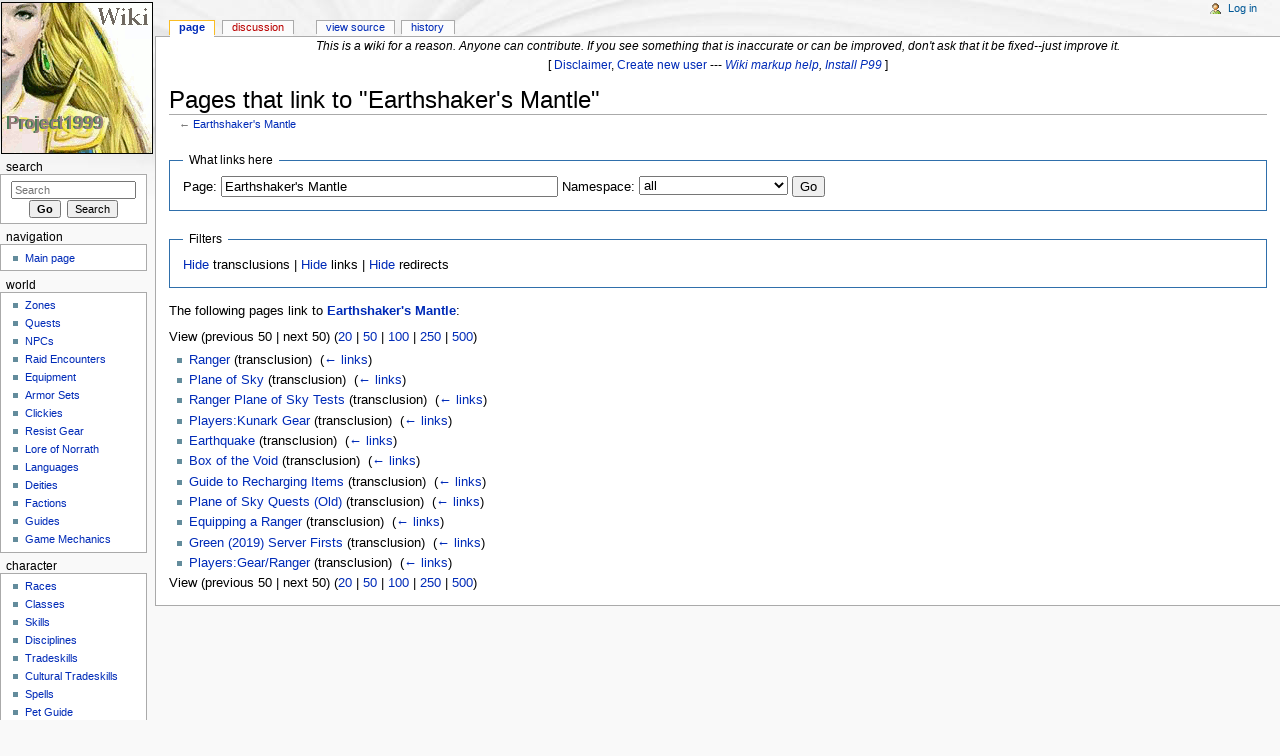

--- FILE ---
content_type: text/html; charset=UTF-8
request_url: https://wiki.project1999.com/Special:WhatLinksHere/Earthshaker%27s_Mantle
body_size: 20211
content:
<!DOCTYPE html>
<html lang="en" dir="ltr" class="client-nojs">
<head>
<title>Pages that link to "Earthshaker's Mantle" - Project 1999 Wiki</title>
<meta charset="UTF-8" />
<meta name="generator" content="MediaWiki 1.43.0" />
<meta name="robots" content="noindex,nofollow" />
<link rel="shortcut icon" href="/favicon.ico" />
<link rel="search" type="application/opensearchdescription+xml" href="/opensearch_desc.php" title="Project 1999 Wiki (en)" />
<link rel="EditURI" type="application/rsd+xml" href="//wiki.project1999.com/api.php?action=rsd" />
<link rel="alternate" type="application/atom+xml" title="Project 1999 Wiki Atom feed" href="/index.php?title=Special:RecentChanges&amp;feed=atom" />
<link rel="stylesheet" href="//wiki.project1999.com/load.php?debug=false&amp;lang=en&amp;modules=mediawiki.legacy.commonPrint%2Cshared%7Cskins.monobook&amp;only=styles&amp;skin=monobook&amp;*" />
<!--[if IE 6]><link rel="stylesheet" href="/skins/monobook/IE60Fixes.css?303" media="screen" /><![endif]-->
<!--[if IE 7]><link rel="stylesheet" href="/skins/monobook/IE70Fixes.css?303" media="screen" /><![endif]--><meta name="ResourceLoaderDynamicStyles" content="" />
<link rel="stylesheet" href="//wiki.project1999.com/load.php?debug=false&amp;lang=en&amp;modules=site&amp;only=styles&amp;skin=monobook&amp;*" />
<style>a:lang(ar),a:lang(ckb),a:lang(fa),a:lang(kk-arab),a:lang(mzn),a:lang(ps),a:lang(ur){text-decoration:none}
/* cache key: P99_Wiki-wikia_:resourceloader:filter:minify-css:7:c0b20a1928f183ee0f7bab3514ec1255 */</style>

<script src="//wiki.project1999.com/load.php?debug=false&amp;lang=en&amp;modules=startup&amp;only=scripts&amp;skin=monobook&amp;*"></script>
<script>if(window.mw){
mw.config.set({"wgCanonicalNamespace":"Special","wgCanonicalSpecialPageName":"Whatlinkshere","wgNamespaceNumber":-1,"wgPageName":"Special:WhatLinksHere/Earthshaker\'s_Mantle","wgTitle":"WhatLinksHere/Earthshaker\'s Mantle","wgCurRevisionId":0,"wgArticleId":0,"wgIsArticle":false,"wgAction":"view","wgUserName":null,"wgUserGroups":["*"],"wgCategories":[],"wgBreakFrames":true,"wgPageContentLanguage":"en","wgSeparatorTransformTable":["",""],"wgDigitTransformTable":["",""],"wgDefaultDateFormat":"dmy","wgMonthNames":["","January","February","March","April","May","June","July","August","September","October","November","December"],"wgMonthNamesShort":["","Jan","Feb","Mar","Apr","May","Jun","Jul","Aug","Sep","Oct","Nov","Dec"],"wgRelevantPageName":"Earthshaker\'s_Mantle"});
}</script><script>if(window.mw){
mw.loader.implement("user.options",function(){mw.user.options.set({"ccmeonemails":0,"cols":80,"date":"default","diffonly":0,"disablemail":0,"disablesuggest":0,"editfont":"default","editondblclick":0,"editsection":1,"editsectiononrightclick":0,"enotifminoredits":0,"enotifrevealaddr":0,"enotifusertalkpages":1,"enotifwatchlistpages":0,"extendwatchlist":0,"externaldiff":0,"externaleditor":0,"fancysig":0,"forceeditsummary":0,"gender":"unknown","hideminor":0,"hidepatrolled":0,"imagesize":2,"justify":0,"math":1,"minordefault":0,"newpageshidepatrolled":0,"nocache":0,"noconvertlink":0,"norollbackdiff":0,"numberheadings":0,"previewonfirst":0,"previewontop":1,"quickbar":5,"rcdays":7,"rclimit":50,"rememberpassword":0,"rows":25,"searchlimit":20,"showhiddencats":0,"showjumplinks":1,"shownumberswatching":1,"showtoc":1,"showtoolbar":1,"skin":"monobook","stubthreshold":0,"thumbsize":2,"underline":2,"uselivepreview":0,"usenewrc":0,"watchcreations":0,"watchdefault":0,"watchdeletion":0,"watchlistdays":3,
"watchlisthideanons":0,"watchlisthidebots":0,"watchlisthideliu":0,"watchlisthideminor":0,"watchlisthideown":0,"watchlisthidepatrolled":0,"watchmoves":0,"wllimit":250,"variant":"en","language":"en","searchNs0":true,"searchNs1":false,"searchNs2":false,"searchNs3":false,"searchNs4":false,"searchNs5":false,"searchNs6":false,"searchNs7":false,"searchNs8":false,"searchNs9":false,"searchNs10":false,"searchNs11":false,"searchNs12":false,"searchNs13":false,"searchNs14":false,"searchNs15":false,"searchNs500":true,"searchNs501":false,"searchNs502":true,"searchNs503":false,"searchNs504":true,"searchNs505":false});;},{},{});mw.loader.implement("user.tokens",function(){mw.user.tokens.set({"editToken":"+\\","patrolToken":false,"watchToken":false});;},{},{});
/* cache key: P99_Wiki-wikia_:resourceloader:filter:minify-js:7:723daf7813153bd07fb0dab1d7987754 */
}</script>
<script>if(window.mw){
mw.loader.load(["mediawiki.page.startup","mediawiki.legacy.wikibits","mediawiki.legacy.ajax"]);
}</script>
</head>
<body class="mediawiki ltr sitedir-ltr ns--1 ns-special mw-special-Whatlinkshere page-Special_WhatLinksHere_Earthshaker_s_Mantle skin-monobook action-view">
<div id="globalWrapper">
<div id="column-content"><div id="content" class="mw-body-primary" role="main">
	<a id="top"></a>
	<div id="siteNotice"><div id="localNotice" lang="en" dir="ltr"><center><i>This is a wiki for a reason. Anyone can contribute. If you see something that is inaccurate or can be improved, don't ask that it be fixed--just improve it.</i><br />
[ <a href="/Template:Disclaimer" title="Template:Disclaimer">Disclaimer</a>, <span class="plainlinks"><a rel="nofollow" class="external text" href="http://wiki.project1999.com/index.php?title=Special:UserLogin&amp;type=signup&amp;returnto=Main+Page">Create new user</a></span> --- <i><span class="plainlinks"><a rel="nofollow" class="external text" href="https://en.wikipedia.org/wiki/Help:Wiki_markup#Text_formatting">Wiki markup help</a></span>, <span class="plainlinks"><a rel="nofollow" class="external text" href="http://www.project1999.com/forums/showthread.php?t=2651">Install P99</a></span></i> ]</center>
</div></div>
	<h1 id="firstHeading" class="firstHeading" lang="en"><span dir="auto">Pages that link to "Earthshaker's Mantle"</span></h1>
	<div id="bodyContent" class="mw-body">
		<div id="siteSub">From Project 1999 Wiki</div>
		<div id="contentSub">← <a href="/Earthshaker%27s_Mantle" title="Earthshaker's Mantle">Earthshaker's Mantle</a></div>
		<div id="jump-to-nav" class="mw-jump">Jump to: <a href="#column-one">navigation</a>, <a href="#searchInput">search</a></div>
		<!-- start content -->
<div id="mw-content-text"><form action="/index.php"><input type="hidden" value="Special:WhatLinksHere" name="title" /><fieldset>
<legend>What links here</legend>
<label for="mw-whatlinkshere-target">Page:</label>&#160;<input name="target" size="40" value="Earthshaker&#039;s Mantle" id="mw-whatlinkshere-target" /> <label for="namespace">Namespace:</label>&#160;<select class="namespaceselector" id="namespace" name="namespace">
<option value="" selected="">all</option>
<option value="0">(Main)</option>
<option value="1">Talk</option>
<option value="2">User</option>
<option value="3">User talk</option>
<option value="4">Project 1999 Wiki</option>
<option value="5">Project 1999 Wiki talk</option>
<option value="6">File</option>
<option value="7">File talk</option>
<option value="8">MediaWiki</option>
<option value="9">MediaWiki talk</option>
<option value="10">Template</option>
<option value="11">Template talk</option>
<option value="12">Help</option>
<option value="13">Help talk</option>
<option value="14">Category</option>
<option value="15">Category talk</option>
<option value="500">Magelo Blue</option>
<option value="501">Magelo Blue talk</option>
<option value="502">Magelo Red</option>
<option value="503">Magelo Red talk</option>
<option value="504">Magelo Green</option>
<option value="505">Magelo Green talk</option>
</select> <input type="submit" value="Go" /></fieldset></form>
<fieldset>
<legend>Filters</legend>
<a href="/index.php?title=Special:WhatLinksHere/Earthshaker%27s_Mantle&amp;hidetrans=1" title="Special:WhatLinksHere/Earthshaker's Mantle">Hide</a> transclusions | <a href="/index.php?title=Special:WhatLinksHere/Earthshaker%27s_Mantle&amp;hidelinks=1" title="Special:WhatLinksHere/Earthshaker's Mantle">Hide</a> links | <a href="/index.php?title=Special:WhatLinksHere/Earthshaker%27s_Mantle&amp;hideredirs=1" title="Special:WhatLinksHere/Earthshaker's Mantle">Hide</a> redirects
</fieldset>
<p>The following pages link to <b><a href="/Earthshaker%27s_Mantle" title="Earthshaker's Mantle">Earthshaker's Mantle</a></b>:
</p>View (previous 50  |  next 50) (<a href="/index.php?title=Special:WhatLinksHere/Earthshaker%27s_Mantle&amp;limit=20" title="Special:WhatLinksHere/Earthshaker's Mantle">20</a> | <a href="/index.php?title=Special:WhatLinksHere/Earthshaker%27s_Mantle&amp;limit=50" title="Special:WhatLinksHere/Earthshaker's Mantle">50</a> | <a href="/index.php?title=Special:WhatLinksHere/Earthshaker%27s_Mantle&amp;limit=100" title="Special:WhatLinksHere/Earthshaker's Mantle">100</a> | <a href="/index.php?title=Special:WhatLinksHere/Earthshaker%27s_Mantle&amp;limit=250" title="Special:WhatLinksHere/Earthshaker's Mantle">250</a> | <a href="/index.php?title=Special:WhatLinksHere/Earthshaker%27s_Mantle&amp;limit=500" title="Special:WhatLinksHere/Earthshaker's Mantle">500</a>)<ul id="mw-whatlinkshere-list"><li><a href="/Ranger" title="Ranger">Ranger</a> (transclusion) ‎ <span class="mw-whatlinkshere-tools">(<a href="/index.php?title=Special:WhatLinksHere&amp;target=Ranger" title="Special:WhatLinksHere">← links</a>)</span></li>
<li><a href="/Plane_of_Sky" title="Plane of Sky">Plane of Sky</a> (transclusion) ‎ <span class="mw-whatlinkshere-tools">(<a href="/index.php?title=Special:WhatLinksHere&amp;target=Plane+of+Sky" title="Special:WhatLinksHere">← links</a>)</span></li>
<li><a href="/Ranger_Plane_of_Sky_Tests" title="Ranger Plane of Sky Tests">Ranger Plane of Sky Tests</a> (transclusion) ‎ <span class="mw-whatlinkshere-tools">(<a href="/index.php?title=Special:WhatLinksHere&amp;target=Ranger+Plane+of+Sky+Tests" title="Special:WhatLinksHere">← links</a>)</span></li>
<li><a href="/Players:Kunark_Gear" title="Players:Kunark Gear">Players:Kunark Gear</a> (transclusion) ‎ <span class="mw-whatlinkshere-tools">(<a href="/index.php?title=Special:WhatLinksHere&amp;target=Players%3AKunark+Gear" title="Special:WhatLinksHere">← links</a>)</span></li>
<li><a href="/Earthquake" title="Earthquake">Earthquake</a> (transclusion) ‎ <span class="mw-whatlinkshere-tools">(<a href="/index.php?title=Special:WhatLinksHere&amp;target=Earthquake" title="Special:WhatLinksHere">← links</a>)</span></li>
<li><a href="/Box_of_the_Void" title="Box of the Void">Box of the Void</a> (transclusion) ‎ <span class="mw-whatlinkshere-tools">(<a href="/index.php?title=Special:WhatLinksHere&amp;target=Box+of+the+Void" title="Special:WhatLinksHere">← links</a>)</span></li>
<li><a href="/Guide_to_Recharging_Items" title="Guide to Recharging Items">Guide to Recharging Items</a> (transclusion) ‎ <span class="mw-whatlinkshere-tools">(<a href="/index.php?title=Special:WhatLinksHere&amp;target=Guide+to+Recharging+Items" title="Special:WhatLinksHere">← links</a>)</span></li>
<li><a href="/Plane_of_Sky_Quests_(Old)" title="Plane of Sky Quests (Old)">Plane of Sky Quests (Old)</a> (transclusion) ‎ <span class="mw-whatlinkshere-tools">(<a href="/index.php?title=Special:WhatLinksHere&amp;target=Plane+of+Sky+Quests+%28Old%29" title="Special:WhatLinksHere">← links</a>)</span></li>
<li><a href="/Equipping_a_Ranger" title="Equipping a Ranger">Equipping a Ranger</a> (transclusion) ‎ <span class="mw-whatlinkshere-tools">(<a href="/index.php?title=Special:WhatLinksHere&amp;target=Equipping+a+Ranger" title="Special:WhatLinksHere">← links</a>)</span></li>
<li><a href="/Green_(2019)_Server_Firsts" title="Green (2019) Server Firsts">Green (2019) Server Firsts</a> (transclusion) ‎ <span class="mw-whatlinkshere-tools">(<a href="/index.php?title=Special:WhatLinksHere&amp;target=Green+%282019%29+Server+Firsts" title="Special:WhatLinksHere">← links</a>)</span></li>
<li><a href="/Players:Gear/Ranger" title="Players:Gear/Ranger">Players:Gear/Ranger</a> (transclusion) ‎ <span class="mw-whatlinkshere-tools">(<a href="/index.php?title=Special:WhatLinksHere&amp;target=Players%3AGear%2FRanger" title="Special:WhatLinksHere">← links</a>)</span></li>
</ul>View (previous 50  |  next 50) (<a href="/index.php?title=Special:WhatLinksHere/Earthshaker%27s_Mantle&amp;limit=20" title="Special:WhatLinksHere/Earthshaker's Mantle">20</a> | <a href="/index.php?title=Special:WhatLinksHere/Earthshaker%27s_Mantle&amp;limit=50" title="Special:WhatLinksHere/Earthshaker's Mantle">50</a> | <a href="/index.php?title=Special:WhatLinksHere/Earthshaker%27s_Mantle&amp;limit=100" title="Special:WhatLinksHere/Earthshaker's Mantle">100</a> | <a href="/index.php?title=Special:WhatLinksHere/Earthshaker%27s_Mantle&amp;limit=250" title="Special:WhatLinksHere/Earthshaker's Mantle">250</a> | <a href="/index.php?title=Special:WhatLinksHere/Earthshaker%27s_Mantle&amp;limit=500" title="Special:WhatLinksHere/Earthshaker's Mantle">500</a>)</div><div class="printfooter">
Retrieved from "<a href="https://wiki.project1999.com/Special:WhatLinksHere/Earthshaker%27s_Mantle">https://wiki.project1999.com/Special:WhatLinksHere/Earthshaker%27s_Mantle</a>"</div>
		<div id='catlinks' class='catlinks catlinks-allhidden'></div>		<!-- end content -->
				<div class="visualClear"></div>
	</div>
</div></div>
<div id="column-one">
	<h2>Navigation menu</h2>
	<div id="p-cactions" class="portlet" role="navigation">
		<h3>Views</h3>
		<div class="pBody">
			<ul>
				<li id="ca-nstab-main" class="selected"><a href="/Earthshaker%27s_Mantle" primary="1" context="subject" title="View the content page [c]" accesskey="c">Page</a></li>
				<li id="ca-talk" class="new"><a href="/index.php?title=Talk:Earthshaker%27s_Mantle&amp;action=edit&amp;redlink=1" primary="1" context="talk" title="Discussion about the content page [t]" accesskey="t">Discussion</a></li>
				<li id="ca-viewsource"><a href="/index.php?title=Earthshaker%27s_Mantle&amp;action=edit" primary="1" title="This page is protected.&#10;You can view its source [e]" accesskey="e">View source</a></li>
				<li id="ca-history"><a href="/index.php?title=Earthshaker%27s_Mantle&amp;action=history" rel="archives" title="Past revisions of this page [h]" accesskey="h">History</a></li>
			</ul>
		</div>
	</div>
	<div class="portlet" id="p-personal" role="navigation">
		<h3>Personal tools</h3>
		<div class="pBody">
			<ul>
				<li id="pt-login"><a href="/index.php?title=Special:UserLogin&amp;returnto=Special%3AWhatLinksHere%2FEarthshaker%27s+Mantle" title="You are encouraged to log in; however, it is not mandatory [o]" accesskey="o">Log in</a></li>
			</ul>
		</div>
	</div>
	<div class="portlet" id="p-logo" role="banner">
<a href="/Main_Page" style="background-image: url(/WikiLogo.gif);" title="Visit the main page"></a>
	</div>
	<div id="p-search" class="portlet" role="search">
		<h3><label for="searchInput">Search</label></h3>
		<div id="searchBody" class="pBody">
			<form action="/index.php" id="searchform">
				<input type='hidden' name="title" value="Special:Search"/>
				<input type="search" name="search" title="Search Project 1999 Wiki [f]" accesskey="f" id="searchInput" />
				<input type="submit" name="go" value="Go" title="Go to a page with this exact name if exists" id="searchGoButton" class="searchButton" />&#160;
				<input type="submit" name="fulltext" value="Search" title="Search the pages for this text" id="mw-searchButton" class="searchButton" />
			</form>
		</div>
	</div>
	<div class="generated-sidebar portlet" id="p-navigation" role="navigation">
		<h3>Navigation</h3>
		<div class='pBody'>
			<ul>
				<li id="n-mainpage-description"><a href="/Main_Page" title="Visit the main page [z]" accesskey="z">Main page</a></li>
			</ul>
		</div>
	</div>
	<div class="generated-sidebar portlet" id="p-world" role="navigation">
		<h3>world</h3>
		<div class='pBody'>
			<ul>
				<li id="n-Zones"><a href="/Zones">Zones</a></li>
				<li id="n-Quests"><a href="/Category:Quests">Quests</a></li>
				<li id="n-NPCs"><a href="/Category:NPCs">NPCs</a></li>
				<li id="n-Raid-Encounters"><a href="/Category:Raid_Encounters">Raid Encounters</a></li>
				<li id="n-Equipment"><a href="/Category:Items">Equipment</a></li>
				<li id="n-Armor-Sets"><a href="/Category:Armor_Sets">Armor Sets</a></li>
				<li id="n-Clickies"><a href="/Clickies">Clickies</a></li>
				<li id="n-Resist-Gear"><a href="/Resist_Gear">Resist Gear</a></li>
				<li id="n-Lore-of-Norrath"><a href="/Lore_of_Norrath">Lore of Norrath</a></li>
				<li id="n-Languages"><a href="/Languages">Languages</a></li>
				<li id="n-Deities"><a href="/Deities">Deities</a></li>
				<li id="n-Factions"><a href="/Category:Factions">Factions</a></li>
				<li id="n-Guides"><a href="/Players:Adventure">Guides</a></li>
				<li id="n-Game-Mechanics"><a href="/Game_Mechanics">Game Mechanics</a></li>
			</ul>
		</div>
	</div>
	<div class="generated-sidebar portlet" id="p-character" role="navigation">
		<h3>character</h3>
		<div class='pBody'>
			<ul>
				<li id="n-Races"><a href="/Character_Races">Races</a></li>
				<li id="n-Classes"><a href="/Classes">Classes</a></li>
				<li id="n-Skills"><a href="/Skills">Skills</a></li>
				<li id="n-Disciplines"><a href="/Disciplines">Disciplines</a></li>
				<li id="n-Tradeskills"><a href="/Tradeskills">Tradeskills</a></li>
				<li id="n-Cultural-Tradeskills"><a href="/Cultural_Tradeskills">Cultural Tradeskills</a></li>
				<li id="n-Spells"><a href="/Category:Spells">Spells</a></li>
				<li id="n-Pet-Guide"><a href="/Pet_Guide">Pet Guide</a></li>
				<li id="n-Haste-Guide"><a href="/Haste_Guide">Haste Guide</a></li>
				<li id="n-Newbie-Guide"><a href="/Players:Newbie">Newbie Guide</a></li>
				<li id="n-Gear-Reference"><a href="/Players:Gear">Gear Reference</a></li>
			</ul>
		</div>
	</div>
	<div class="generated-sidebar portlet" id="p-community" role="navigation">
		<h3>community</h3>
		<div class='pBody'>
			<ul>
				<li id="n-Player-List-from-Live"><a href="/Player_List">Player List from Live</a></li>
				<li id="n-Auction-Price-Tracker"><a href="/Special:AuctionTracker">Auction Price Tracker</a></li>
				<li id="n-Magelo-.28Blue.29"><a href="/Magelo_Blue">Magelo (Blue)</a></li>
				<li id="n-Magelo-.28Red.29"><a href="/Magelo_Red">Magelo (Red)</a></li>
				<li id="n-Magelo-.28Green.29"><a href="/Magelo_Green">Magelo (Green)</a></li>
			</ul>
		</div>
	</div>
	<div class="portlet" id="p-tb" role="navigation">
		<h3>Toolbox</h3>
		<div class="pBody">
			<ul>
                          <li id="n-Random-Page"><a href="/Special:Random">Random Page</a></li>
				<li id="t-specialpages"><a href="/Special:SpecialPages" title="A list of all special pages [q]" accesskey="q">Special pages</a></li>
			</ul>
		</div>
	</div>
</div><!-- end of the left (by default at least) column -->
<div class="visualClear"></div>
<div id="footer" role="contentinfo">
	<div id="f-poweredbyico">
		<a href="//www.mediawiki.org/"><img src="/skins/common/images/poweredby_mediawiki_88x31.png" alt="Powered by MediaWiki" width="88" height="31" /></a>
	</div>
	<ul id="f-list">
		<li id="privacy"><a href="/Project_1999_Wiki:Privacy_policy" title="Project 1999 Wiki:Privacy policy">Privacy policy</a></li>
		<li id="about"><a href="/Project_1999_Wiki:About" title="Project 1999 Wiki:About">About Project 1999 Wiki</a></li>
		<li id="disclaimer"><a href="/Project_1999_Wiki:General_disclaimer" title="Project 1999 Wiki:General disclaimer">Disclaimers</a></li>
	</ul>
</div>
</div>
<script>if(window.mw){
mw.loader.state({"site":"loading","user":"missing","user.groups":"ready"});
}</script>
<script>if(window.mw){
mw.loader.load(["mediawiki.user","mediawiki.page.ready","mediawiki.searchSuggest","mediawiki.hidpi"], null, true);
}</script>
<script src="//wiki.project1999.com/load.php?debug=false&amp;lang=en&amp;modules=site&amp;only=scripts&amp;skin=monobook&amp;*"></script>
<script>
  (function(i,s,o,g,r,a,m){i['GoogleAnalyticsObject']=r;i[r]=i[r]||function(){
  (i[r].q=i[r].q||[]).push(arguments)},i[r].l=1*new Date();a=s.createElement(o),
  m=s.getElementsByTagName(o)[0];a.async=1;a.src=g;m.parentNode.insertBefore(a,m)
  })(window,document,'script','//www.google-analytics.com/analytics.js','ga');

  ga('create', 'UA-13016867-3', 'auto');
  ga('send', 'pageview');

</script>
<!-- Served in 0.128 secs. --></body></html>

--- FILE ---
content_type: text/javascript; charset=utf-8
request_url: https://wiki.project1999.com/load.php?debug=false&lang=en&modules=startup&only=scripts&skin=monobook&*
body_size: 11878
content:
function isCompatible(){if(navigator.appVersion.indexOf('MSIE')!==-1&&parseFloat(navigator.appVersion.split('MSIE')[1])<6){return false;}return true;}var startUp=function(){mw.config=new mw.Map(true);mw.loader.addSource({"local":{"loadScript":"/load.php","apiScript":"/api.php"}});mw.loader.register([["site","1752868728",[],"site"],["noscript","1742546478",[],"noscript"],["startup","1768772536",[],"startup"],["filepage","1742546478"],["user.groups","1742546478",[],"user"],["user","1742546478",[],"user"],["user.cssprefs","1742546478",["mediawiki.user"],"private"],["user.options","1742546478",[],"private"],["user.tokens","1742546478",[],"private"],["mediawiki.language.data","1768772536",["mediawiki.language.init"]],["skins.chick","1742546478"],["skins.cologneblue","1742546478"],["skins.modern","1742546478"],["skins.monobook","1742546478"],["skins.nostalgia","1742546478"],["skins.simple","1742546478"],["skins.standard","1742546478"],["skins.vector","1742546478"],["skins.vector.js",
"1742546478"],["jquery","1742546478"],["jquery.appear","1742546478"],["jquery.arrowSteps","1742546478"],["jquery.async","1742546478"],["jquery.autoEllipsis","1742546478",["jquery.highlightText"]],["jquery.badge","1742546478",["mediawiki.language"]],["jquery.byteLength","1742546478"],["jquery.byteLimit","1742546478",["jquery.byteLength"]],["jquery.checkboxShiftClick","1742546478"],["jquery.client","1742546478"],["jquery.color","1742546478",["jquery.colorUtil"]],["jquery.colorUtil","1742546478"],["jquery.cookie","1742546478"],["jquery.delayedBind","1742546478"],["jquery.expandableField","1742546478",["jquery.delayedBind"]],["jquery.farbtastic","1742546478",["jquery.colorUtil"]],["jquery.footHovzer","1742546478"],["jquery.form","1742546478"],["jquery.getAttrs","1742546478"],["jquery.hidpi","1742546478"],["jquery.highlightText","1742546478",["jquery.mwExtension"]],["jquery.hoverIntent","1742546478"],["jquery.json","1742546478"],["jquery.localize","1742546478"],["jquery.makeCollapsible",
"1742546479"],["jquery.mockjax","1742546478"],["jquery.mw-jump","1742546478"],["jquery.mwExtension","1742546478"],["jquery.placeholder","1742546478"],["jquery.qunit","1742546478"],["jquery.qunit.completenessTest","1742546478",["jquery.qunit"]],["jquery.spinner","1742546478"],["jquery.jStorage","1742546478",["jquery.json"]],["jquery.suggestions","1742546478",["jquery.autoEllipsis"]],["jquery.tabIndex","1742546478"],["jquery.tablesorter","1742546486",["jquery.mwExtension"]],["jquery.textSelection","1742546478",["jquery.client"]],["jquery.validate","1742546478"],["jquery.xmldom","1742546478"],["jquery.tipsy","1742546478"],["jquery.ui.core","1742546478",["jquery"],"jquery.ui"],["jquery.ui.widget","1742546478",[],"jquery.ui"],["jquery.ui.mouse","1742546478",["jquery.ui.widget"],"jquery.ui"],["jquery.ui.position","1742546478",[],"jquery.ui"],["jquery.ui.draggable","1742546478",["jquery.ui.core","jquery.ui.mouse","jquery.ui.widget"],"jquery.ui"],["jquery.ui.droppable","1742546478",[
"jquery.ui.core","jquery.ui.mouse","jquery.ui.widget","jquery.ui.draggable"],"jquery.ui"],["jquery.ui.resizable","1742546478",["jquery.ui.core","jquery.ui.widget","jquery.ui.mouse"],"jquery.ui"],["jquery.ui.selectable","1742546478",["jquery.ui.core","jquery.ui.widget","jquery.ui.mouse"],"jquery.ui"],["jquery.ui.sortable","1742546478",["jquery.ui.core","jquery.ui.widget","jquery.ui.mouse"],"jquery.ui"],["jquery.ui.accordion","1742546478",["jquery.ui.core","jquery.ui.widget"],"jquery.ui"],["jquery.ui.autocomplete","1742546478",["jquery.ui.core","jquery.ui.widget","jquery.ui.position"],"jquery.ui"],["jquery.ui.button","1742546478",["jquery.ui.core","jquery.ui.widget"],"jquery.ui"],["jquery.ui.datepicker","1742546478",["jquery.ui.core"],"jquery.ui"],["jquery.ui.dialog","1742546478",["jquery.ui.core","jquery.ui.widget","jquery.ui.button","jquery.ui.draggable","jquery.ui.mouse","jquery.ui.position","jquery.ui.resizable"],"jquery.ui"],["jquery.ui.progressbar","1742546478",["jquery.ui.core",
"jquery.ui.widget"],"jquery.ui"],["jquery.ui.slider","1742546478",["jquery.ui.core","jquery.ui.widget","jquery.ui.mouse"],"jquery.ui"],["jquery.ui.tabs","1742546478",["jquery.ui.core","jquery.ui.widget"],"jquery.ui"],["jquery.effects.core","1742546478",["jquery"],"jquery.ui"],["jquery.effects.blind","1742546478",["jquery.effects.core"],"jquery.ui"],["jquery.effects.bounce","1742546478",["jquery.effects.core"],"jquery.ui"],["jquery.effects.clip","1742546478",["jquery.effects.core"],"jquery.ui"],["jquery.effects.drop","1742546478",["jquery.effects.core"],"jquery.ui"],["jquery.effects.explode","1742546478",["jquery.effects.core"],"jquery.ui"],["jquery.effects.fade","1742546478",["jquery.effects.core"],"jquery.ui"],["jquery.effects.fold","1742546478",["jquery.effects.core"],"jquery.ui"],["jquery.effects.highlight","1742546478",["jquery.effects.core"],"jquery.ui"],["jquery.effects.pulsate","1742546478",["jquery.effects.core"],"jquery.ui"],["jquery.effects.scale","1742546478",[
"jquery.effects.core"],"jquery.ui"],["jquery.effects.shake","1742546478",["jquery.effects.core"],"jquery.ui"],["jquery.effects.slide","1742546478",["jquery.effects.core"],"jquery.ui"],["jquery.effects.transfer","1742546478",["jquery.effects.core"],"jquery.ui"],["mediawiki","1742546478"],["mediawiki.api","1742546478",["mediawiki.util"]],["mediawiki.api.category","1742546478",["mediawiki.api","mediawiki.Title"]],["mediawiki.api.edit","1742546478",["mediawiki.api","mediawiki.Title"]],["mediawiki.api.parse","1742546478",["mediawiki.api"]],["mediawiki.api.watch","1742546478",["mediawiki.api","user.tokens"]],["mediawiki.debug","1742546478",["jquery.footHovzer"]],["mediawiki.debug.init","1742546478",["mediawiki.debug"]],["mediawiki.feedback","1742546478",["mediawiki.api.edit","mediawiki.Title","mediawiki.jqueryMsg","jquery.ui.dialog"]],["mediawiki.hidpi","1742546478",["jquery.hidpi"]],["mediawiki.htmlform","1742546478"],["mediawiki.notification","1742546478",["mediawiki.page.startup"]],[
"mediawiki.notify","1742546478"],["mediawiki.searchSuggest","1742546479",["jquery.autoEllipsis","jquery.client","jquery.placeholder","jquery.suggestions"]],["mediawiki.Title","1742546478",["mediawiki.util"]],["mediawiki.Uri","1742546478"],["mediawiki.user","1742546478",["jquery.cookie","mediawiki.api","user.options","user.tokens"]],["mediawiki.util","1742546485",["jquery.client","jquery.cookie","jquery.mwExtension","mediawiki.notify"]],["mediawiki.action.edit","1742546478",["jquery.textSelection","jquery.byteLimit"]],["mediawiki.action.edit.preview","1742546478",["jquery.form","jquery.spinner"]],["mediawiki.action.history","1742546478",[],"mediawiki.action.history"],["mediawiki.action.history.diff","1742546478",[],"mediawiki.action.history"],["mediawiki.action.view.dblClickEdit","1742546478",["mediawiki.util","mediawiki.page.startup"]],["mediawiki.action.view.metadata","1742546738"],["mediawiki.action.view.postEdit","1742546478",["jquery.cookie"]],[
"mediawiki.action.view.rightClickEdit","1742546478"],["mediawiki.action.watch.ajax","1742546478",["mediawiki.page.watch.ajax"]],["mediawiki.language","1742546478",["mediawiki.language.data","mediawiki.cldr"]],["mediawiki.cldr","1742546478",["mediawiki.libs.pluralruleparser"]],["mediawiki.libs.pluralruleparser","1742546478"],["mediawiki.language.init","1742546478"],["mediawiki.jqueryMsg","1742546478",["mediawiki.util","mediawiki.language"]],["mediawiki.libs.jpegmeta","1742546478"],["mediawiki.page.ready","1742546478",["jquery.checkboxShiftClick","jquery.makeCollapsible","jquery.placeholder","jquery.mw-jump","mediawiki.util"]],["mediawiki.page.startup","1742546478",["jquery.client","mediawiki.util"]],["mediawiki.page.patrol.ajax","1742546906",["mediawiki.page.startup","mediawiki.api","mediawiki.util","mediawiki.Title","mediawiki.notify","jquery.spinner","user.tokens"]],["mediawiki.page.watch.ajax","1742546552",["mediawiki.page.startup","mediawiki.api.watch","mediawiki.util",
"mediawiki.notify","jquery.mwExtension"]],["mediawiki.special","1742546478"],["mediawiki.special.block","1742546478",["mediawiki.util"]],["mediawiki.special.changeemail","1747102358",["mediawiki.util"]],["mediawiki.special.changeslist","1742546478",["jquery.makeCollapsible"]],["mediawiki.special.movePage","1742546478",["jquery.byteLimit"]],["mediawiki.special.preferences","1742546478"],["mediawiki.special.recentchanges","1742546478",["mediawiki.special"]],["mediawiki.special.search","1742546559"],["mediawiki.special.undelete","1742546478"],["mediawiki.special.upload","1742855087",["mediawiki.libs.jpegmeta","mediawiki.util"]],["mediawiki.special.userlogin.signup","1742546478"],["mediawiki.special.javaScriptTest","1742546478",["jquery.qunit"]],["mediawiki.tests.qunit.testrunner","1742546478",["jquery.getAttrs","jquery.qunit","jquery.qunit.completenessTest","mediawiki.page.startup","mediawiki.page.ready"]],["mediawiki.legacy.ajax","1742546478",["mediawiki.util","mediawiki.legacy.wikibits"
]],["mediawiki.legacy.commonPrint","1742546478"],["mediawiki.legacy.config","1742546478",["mediawiki.legacy.wikibits"]],["mediawiki.legacy.IEFixes","1742546478",["mediawiki.legacy.wikibits"]],["mediawiki.legacy.protect","1742546478",["mediawiki.legacy.wikibits","jquery.byteLimit"]],["mediawiki.legacy.shared","1742546478"],["mediawiki.legacy.oldshared","1742546478"],["mediawiki.legacy.upload","1742546478",["mediawiki.legacy.wikibits","mediawiki.util"]],["mediawiki.legacy.wikibits","1742546478",["mediawiki.util"]],["mediawiki.legacy.wikiprintable","1742546478"],["ext.MapMyLoc","1742546478"]]);mw.config.set({"wgLoadScript":"/load.php","debug":false,"skin":"monobook","stylepath":"/skins","wgUrlProtocols":"http\\:\\/\\/|https\\:\\/\\/|ftp\\:\\/\\/|irc\\:\\/\\/|ircs\\:\\/\\/|gopher\\:\\/\\/|telnet\\:\\/\\/|nntp\\:\\/\\/|worldwind\\:\\/\\/|mailto\\:|news\\:|svn\\:\\/\\/|git\\:\\/\\/|mms\\:\\/\\/|\\/\\/","wgArticlePath":"/$1","wgScriptPath":"","wgScriptExtension":".php","wgScript":"/index.php"
,"wgVariantArticlePath":false,"wgActionPaths":{},"wgServer":"//wiki.project1999.com","wgUserLanguage":"en","wgContentLanguage":"en","wgVersion":"1.43.0","wgEnableAPI":true,"wgEnableWriteAPI":true,"wgMainPageTitle":"Main Page","wgFormattedNamespaces":{"-2":"Media","-1":"Special","0":"","1":"Talk","2":"User","3":"User talk","4":"Project 1999 Wiki","5":"Project 1999 Wiki talk","6":"File","7":"File talk","8":"MediaWiki","9":"MediaWiki talk","10":"Template","11":"Template talk","12":"Help","13":"Help talk","14":"Category","15":"Category talk","500":"Magelo Blue","501":"Magelo Blue talk","502":"Magelo Red","503":"Magelo Red talk","504":"Magelo Green","505":"Magelo Green talk"},"wgNamespaceIds":{"media":-2,"special":-1,"":0,"talk":1,"user":2,"user_talk":3,"project_1999_wiki":4,"project_1999_wiki_talk":5,"file":6,"file_talk":7,"mediawiki":8,"mediawiki_talk":9,"template":10,"template_talk":11,"help":12,"help_talk":13,"category":14,"category_talk":15,"magelo_blue":500,"magelo_blue_talk":501,
"magelo_red":502,"magelo_red_talk":503,"magelo_green":504,"magelo_green_talk":505,"image":6,"image_talk":7,"project":4,"project_talk":5},"wgSiteName":"Project 1999 Wiki","wgFileExtensions":["png","gif","jpg","jpeg"],"wgDBname":"P99_Wiki","wgFileCanRotate":true,"wgAvailableSkins":{"chick":"Chick","modern":"Modern","simple":"Simple","standard":"Standard","cologneblue":"CologneBlue","myskin":"MySkin","nostalgia":"Nostalgia","vector":"Vector","monobook":"MonoBook"},"wgExtensionAssetsPath":"/extensions","wgCookiePrefix":"P99_Wiki_wikia_","wgResourceLoaderMaxQueryLength":-1,"wgCaseSensitiveNamespaces":[]});};if(isCompatible()){document.write("\x3cscript src=\"/load.php?debug=false\x26amp;lang=en\x26amp;modules=jquery%2Cmediawiki\x26amp;only=scripts\x26amp;skin=monobook\x26amp;version=20130826T044219Z\"\x3e\x3c/script\x3e");}delete isCompatible;
/* cache key: P99_Wiki-wikia_:resourceloader:filter:minify-js:7:9dd8e8714984bb74dcae9e9be4cd09b3 */